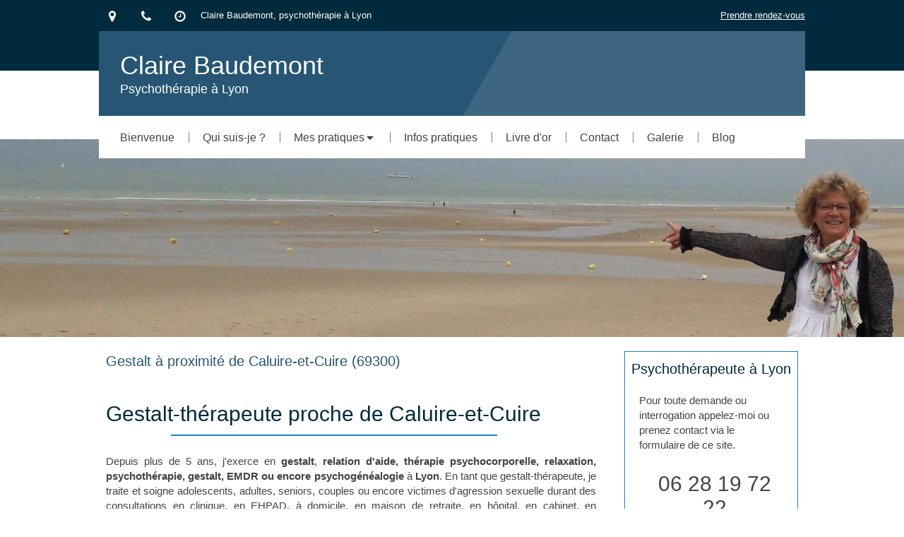

--- FILE ---
content_type: text/css
request_url: https://assets.sbcdnsb.com/assets/themes/desktop/20/css/visitor-e956f955.css
body_size: 666
content:
body.has_top_bar.has_header1 #top-bar,body.has_top_bar.has_header2 #top-bar{position:absolute;top:0;right:0;left:0;z-index:2}body.has_top_bar.has_header1 #header2>div:not(#menu) .sections-container-label.label-top,body.has_top_bar.has_header2 #header2>div:not(#menu) .sections-container-label.label-top{top:40px}body.has_top_bar.has_header2:not(.has_header1).top_bar_size_normal #header2 .element-absolute-container{padding-top:44px !important}body.has_top_bar.has_header2:not(.has_header1).top_bar_size_normal #header2>.sections-container-wrapper>.sb-bloc-level-3>.sb-ad-admin-buttons{top:63px}@media screen and (min-width: 992px){body.theme_wide.has_header1:not(.has_header2) #center{padding-top:16px}body.theme_wide.has_header1:not(.has_header2).has_no_aside h1{margin-top:28px}body.theme_wide.has_header1:not(.has_header2).has_aside #center{margin-top:28px}}body.theme_wide.has_header1:not(.has_header2) #menu{border-bottom:1px solid rgba(140,140,140,.5)}@media screen and (min-width: 992px){body.theme_wide.has_header1.has_header2 #header2{padding-top:16px}}body.theme_wide.has_header1.has_header2 #header2>.sections-container-wrapper>.sb-bloc-level-3>.sb-ad-admin-buttons{top:40px}body.theme_wide.has_header1.has_header2 #header2 .element-slider .slick-track>.element-slide>.bloc-element-absolute-container>.sb-ad-admin-buttons{top:70px}body.theme_wide.has_header1.has_header2 #header2 .element-absolute-container{padding-top:28px}@media screen and (min-width: 992px){body.theme_boxed.has_header1.has_header2 #header2{margin-top:44px}body.theme_boxed.has_header1:not(.has_header2) #center{margin-top:44px}}#footer .tree-container{float:none}@media screen and (min-width: 992px){body.has_header1 #body-container:before,body.has_header1 #body-container:after{content:"";position:absolute;left:0;right:0;z-index:1}body.has_header1 #body-container:before{height:100px;top:0}body.has_header1.theme_boxed #body-container:after{height:126px;top:100px;background:#fff}}#body-container #body-container-inner #header_wrapper{position:relative;left:0;right:0;top:44px;z-index:20;background:rgba(0,0,0,0) !important}#body-container #body-container-inner #header_wrapper #header_wrapper_inner #menu{text-align:left;height:60px;line-height:60px;background:#fff}#body-container #body-container-inner #header_wrapper #header_wrapper_inner #menu.menu_is_fixed{-webkit-box-shadow:0 0 10px rgba(0,0,0,.2);-moz-box-shadow:0 0 10px rgba(0,0,0,.2);-ms-box-shadow:0 0 10px rgba(0,0,0,.2);-o-box-shadow:0 0 10px rgba(0,0,0,.2);box-shadow:0 0 10px rgba(0,0,0,.2)}#body-container #body-container-inner #header_wrapper #header_wrapper_inner #menu .sb-bloc{padding:0 !important}#body-container #body-container-inner #header_wrapper #header_wrapper_inner #menu .sb-bloc .element-menu{margin-left:10px}#body-container #body-container-inner #header_wrapper #header_wrapper_inner #menu .sb-bloc .element-menu .menu-tab-container:not(:first-child):not(.main-menu-button-container):after{content:"";position:absolute;top:23px;bottom:23px;left:0;width:1px;background:rgba(0,0,0,.5)}#body-container #body-container-inner #header_wrapper #header_wrapper_inner #menu .sb-bloc .element-menu .menu-tab-container.main-menu-button-container{font-size:0}#body-container #body-container-inner #header_wrapper #header_wrapper_inner #menu .sb-bloc .element-menu ul.menu-tabs .menu-tab-element{padding:0 20px}#body-container #body-container-inner #header_wrapper #header_wrapper_inner #menu .menu-level-1{min-width:100px;background:#fff;border-top:2px solid;-webkit-box-shadow:0 0 10px rgba(0,0,0,.3);-moz-box-shadow:0 0 10px rgba(0,0,0,.3);-ms-box-shadow:0 0 10px rgba(0,0,0,.3);-o-box-shadow:0 0 10px rgba(0,0,0,.3);box-shadow:0 0 10px rgba(0,0,0,.3)}#body-container #body-container-inner #header_wrapper #header_wrapper_inner #menu .menu-level-1 li a.menu-tab-element{text-align:left;display:block;padding:5px 15px !important;border:none !important;line-height:1.7em}#body-container #body-container-inner #header_wrapper #header_wrapper_inner #header1>.sb-row>.sb-col>.sb-bloc>.sb-bloc-inner{overflow:hidden}#body-container #body-container-inner #header_wrapper #header_wrapper_inner #header1>.sb-row>.sb-col>.sb-bloc>.sb-bloc-inner:after{content:"";position:absolute;right:-50px;top:0;bottom:0;width:50%;background:hsla(0,0%,100%,.1);-webkit-transform:skew(-30deg);-moz-transform:skew(-30deg);-o-transform:skew(-30deg);transform:skew(-30deg)}#body-container #body-container-inner #header_wrapper #header_wrapper_inner #header1>.sb-row>.sb-col>.sb-bloc>.sb-bloc-inner:after>.element-absolute-container{z-index:1}#body-container #body-container-inner #header2{position:relative;z-index:1}@media screen and (min-width: 768px){#body-container #body-container-inner .has_aside1 #center_inner_wrapper,#body-container #body-container-inner .has_aside2 #center_inner_wrapper{width:72%}#body-container #body-container-inner .has_aside1 #aside1,#body-container #body-container-inner .has_aside2 #aside2{width:28%}#body-container #body-container-inner .has_aside1 #center_inner_wrapper{left:28%}#body-container #body-container-inner .has_aside1 #aside1{left:-72%}#body-container #body-container-inner .has_aside1.has_aside2 #aside1,#body-container #body-container-inner .has_aside1.has_aside2 #aside2{width:25%}#body-container #body-container-inner .has_aside1.has_aside2 #aside1{left:-50%}#body-container #body-container-inner .has_aside1.has_aside2 #center_inner_wrapper{width:50%;left:25%}}#body-container #body-container-inner #aside1,#body-container #body-container-inner #aside2{border:none}#body-container #body-container-inner .element-menu .menu-tabs-zone .menu-level-1{-webkit-box-shadow:2px 2px 3px rgba(0,0,0,.4);-moz-box-shadow:2px 2px 3px rgba(0,0,0,.4);-ms-box-shadow:2px 2px 3px rgba(0,0,0,.4);-o-box-shadow:2px 2px 3px rgba(0,0,0,.4);box-shadow:2px 2px 3px rgba(0,0,0,.4)}


--- FILE ---
content_type: text/css
request_url: https://www.therapielyon-cb.fr/styles/pages/630275/1755763397/containers-specific-styles.css
body_size: 153
content:
.container_16598236_inner:before{content:"";position:absolute;top:0;bottom:0;left:0;right:0;opacity:1}.container_16598230_inner{background-repeat:no-repeat;-webkit-background-size:cover;-moz-background-size:cover;-o-background-size:cover;background-size:cover;background-position:center}@media(max-width: 992px){.container_16598230_inner{background-image:url(https://files.sbcdnsb.com/images/UAue9M_uvCGWWU6fr7shKQ/content/1585045929/1099828/1000/b8039f60842b571df21720200226-2339597-59hl8c.jpeg)}}@media(max-width: 1199px){.container_16598230_inner{background-image:url(https://files.sbcdnsb.com/images/UAue9M_uvCGWWU6fr7shKQ/content/1585045929/1099828/1200/b8039f60842b571df21720200226-2339597-59hl8c.jpeg)}}@media(min-width: 1200px){.container_16598230_inner{background-image:url(https://files.sbcdnsb.com/images/UAue9M_uvCGWWU6fr7shKQ/content/1585045929/1099828/2000/b8039f60842b571df21720200226-2339597-59hl8c.jpeg)}}.container_16598374_inner{position:relative}.container_16598374_inner:before{content:"";position:absolute;top:0;bottom:0;left:0;right:0;opacity:1}